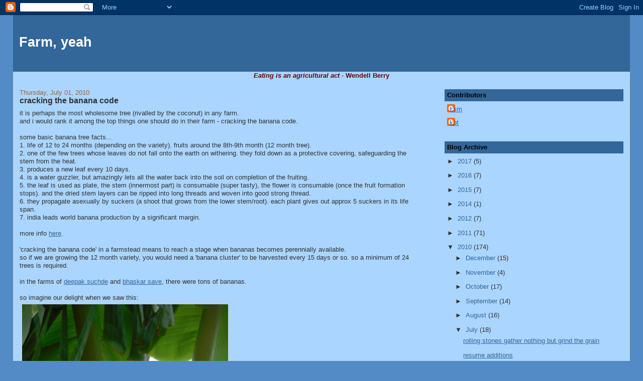

--- FILE ---
content_type: text/html; charset=UTF-8
request_url: https://csm-fanaa.blogspot.com/2010/07/cracking-banana-code.html?showComment=1278085919511
body_size: 11437
content:
<!DOCTYPE html>
<html dir='ltr' xmlns='http://www.w3.org/1999/xhtml' xmlns:b='http://www.google.com/2005/gml/b' xmlns:data='http://www.google.com/2005/gml/data' xmlns:expr='http://www.google.com/2005/gml/expr'>
<head>
<link href='https://www.blogger.com/static/v1/widgets/2944754296-widget_css_bundle.css' rel='stylesheet' type='text/css'/>
<meta content='JVseYYkb+5lYWUAxmVUZOvMNpAfbnxRc4nYMoSAVCew=' name='verify-v1'/>
<meta content='text/html; charset=UTF-8' http-equiv='Content-Type'/>
<meta content='blogger' name='generator'/>
<link href='https://csm-fanaa.blogspot.com/favicon.ico' rel='icon' type='image/x-icon'/>
<link href='http://csm-fanaa.blogspot.com/2010/07/cracking-banana-code.html' rel='canonical'/>
<link rel="alternate" type="application/atom+xml" title="Farm, yeah - Atom" href="https://csm-fanaa.blogspot.com/feeds/posts/default" />
<link rel="alternate" type="application/rss+xml" title="Farm, yeah - RSS" href="https://csm-fanaa.blogspot.com/feeds/posts/default?alt=rss" />
<link rel="service.post" type="application/atom+xml" title="Farm, yeah - Atom" href="https://www.blogger.com/feeds/25101267/posts/default" />

<link rel="alternate" type="application/atom+xml" title="Farm, yeah - Atom" href="https://csm-fanaa.blogspot.com/feeds/4907835450920906657/comments/default" />
<!--Can't find substitution for tag [blog.ieCssRetrofitLinks]-->
<link href='https://blogger.googleusercontent.com/img/b/R29vZ2xl/AVvXsEg4H3CFPcmtCzMH5x9gwyJnrSTwDAHwHt-8yLK8y2U46UWcI3Ht4TKXwELWwnXhAoNemdao3pjGNbag1jgGusdY2hGVOvS6P77xieo3lxkoE02DQ5XXsmoSaPXVWS61POwIP54e6w/s400/banana+flower.JPG' rel='image_src'/>
<meta content='http://csm-fanaa.blogspot.com/2010/07/cracking-banana-code.html' property='og:url'/>
<meta content='cracking the banana code' property='og:title'/>
<meta content='it is perhaps the most wholesome tree (rivalled by the coconut) in any farm. and i would rank it among the top things one should do in their...' property='og:description'/>
<meta content='https://blogger.googleusercontent.com/img/b/R29vZ2xl/AVvXsEg4H3CFPcmtCzMH5x9gwyJnrSTwDAHwHt-8yLK8y2U46UWcI3Ht4TKXwELWwnXhAoNemdao3pjGNbag1jgGusdY2hGVOvS6P77xieo3lxkoE02DQ5XXsmoSaPXVWS61POwIP54e6w/w1200-h630-p-k-no-nu/banana+flower.JPG' property='og:image'/>
<title>Farm, yeah: cracking the banana code</title>
<style id='page-skin-1' type='text/css'><!--
/*
-----------------------------------------------
Blogger Template Style
Name:     Stretch Denim
Designer: Darren Delaye
URL:      www.DarrenDelaye.com
Date:     11 Jul 2006
-----------------------------------------------
*/
/* Variable definitions
====================
<Variable name="bgColor" description="Page Background Color"
type="color" default="#efefef">
<Variable name="textColor" description="Text Color"
type="color" default="#333333">
<Variable name="linkColor" description="Link Color"
type="color" default="#336699">
<Variable name="headerBgColor" description="Page Header Background Color"
type="color" default="#336699">
<Variable name="headerTextColor" description="Page Header Text Color"
type="color" default="#ffffff">
<Variable name="headerCornersColor" description="Page Header Corners Color"
type="color" default="#528bc5">
<Variable name="mainBgColor" description="Main Background Color"
type="color" default="#ffffff">
<Variable name="borderColor" description="Border Color"
type="color" default="#cccccc">
<Variable name="dateHeaderColor" description="Date Header Color"
type="color" default="#999999">
<Variable name="sidebarTitleBgColor" description="Sidebar Title Background Color"
type="color" default="#ffd595">
<Variable name="sidebarTitleTextColor" description="Sidebar Title Text Color"
type="color" default="#333333">
<Variable name="bodyFont" description="Text Font"
type="font" default="normal normal 100% Verdana, Arial, Sans-serif;">
<Variable name="headerFont" description="Page Header Font"
type="font" default="normal normal 210% Verdana, Arial, Sans-serif;">
<Variable name="startSide" description="Start side in blog language"
type="automatic" default="left">
<Variable name="endSide" description="End side in blog language"
type="automatic" default="right">
*/
body {
background: #528bc5;
margin: 0;
padding: 0px;
font: x-small Verdana, Arial;
text-align: center;
color: #333333;
font-size/* */:/**/small;
font-size: /**/small;
}
a:link {
color: #336699;
}
a:visited {
color: #336699;
}
a img {
border-width: 0;
}
#outer-wrapper {
font: normal normal 98% Trebuchet, Trebuchet MS, Arial, sans-serif;
}
/* Header
----------------------------------------------- */
#header-wrapper {
margin:0;
padding: 0;
background-color: #528bc5;
text-align: left;
}
#header {
margin: 0 2%;
background-color: #336699;
color: #ffffff;
padding: 0;
font: normal normal 210% Trebuchet, Trebuchet MS, Arial, sans-serif;
position: relative;
}
h1.title {
padding-top: 38px;
margin: 0 1% .1em;
line-height: 1.2em;
font-size: 100%;
}
h1.title a, h1.title a:visited {
color: #ffffff;
text-decoration: none;
}
#header .description {
display: block;
margin: 0 1%;
padding: 0 0 40px;
line-height: 1.4em;
font-size: 50%;
}
/* Content
----------------------------------------------- */
.clear {
clear: both;
}
#content-wrapper {
margin: 0 2%;
padding: 0 0 15px;
text-align: left;
background-color: #aad5ff;
border: 1px solid #cccccc;
border-top: 0;
}
#main-wrapper {
margin-left: 1%;
width: 64%;
float: left;
background-color: #aad5ff;
display: inline;       /* fix for doubling margin in IE */
word-wrap: break-word; /* fix for long text breaking sidebar float in IE */
overflow: hidden;      /* fix for long non-text content breaking IE sidebar float */
}
#sidebar-wrapper {
margin-right: 1%;
width: 29%;
float: right;
background-color: #aad5ff;
display: inline;       /* fix for doubling margin in IE */
word-wrap: break-word; /* fix for long text breaking sidebar float in IE */
overflow: hidden;      /* fix for long non-text content breaking IE sidebar float */
}
/* Headings
----------------------------------------------- */
h2, h3 {
margin: 0;
}
/* Posts
----------------------------------------------- */
.date-header {
margin: 1.5em 0 0;
font-weight: normal;
color: #996633;
font-size: 100%;
}
.post {
margin: 0 0 1.5em;
padding-bottom: 1.5em;
}
.post-title {
margin: 0;
padding: 0;
font-size: 125%;
font-weight: bold;
line-height: 1.1em;
}
.post-title a, .post-title a:visited, .post-title strong {
text-decoration: none;
color: #333333;
font-weight: bold;
}
.post div {
margin: 0 0 .75em;
line-height: 1.3em;
}
.post-footer {
margin: -.25em 0 0;
color: #333333;
font-size: 87%;
}
.post-footer .span {
margin-right: .3em;
}
.post img {
padding: 4px;
border: 1px solid #cccccc;
}
.post blockquote {
margin: 1em 20px;
}
.post blockquote p {
margin: .75em 0;
}
/* Comments
----------------------------------------------- */
#comments h4 {
margin: 1em 0;
color: #996633;
}
#comments h4 strong {
font-size: 110%;
}
#comments-block {
margin: 1em 0 1.5em;
line-height: 1.3em;
}
#comments-block dt {
margin: .5em 0;
}
#comments-block dd {
margin: .25em 0 0;
}
#comments-block dd.comment-footer {
margin: -.25em 0 2em;
line-height: 1.4em;
font-size: 78%;
}
#comments-block dd p {
margin: 0 0 .75em;
}
.deleted-comment {
font-style:italic;
color:gray;
}
.feed-links {
clear: both;
line-height: 2.5em;
}
#blog-pager-newer-link {
float: left;
}
#blog-pager-older-link {
float: right;
}
#blog-pager {
text-align: center;
}
/* Sidebar Content
----------------------------------------------- */
.sidebar h2 {
margin: 1.6em 0 .5em;
padding: 4px 5px;
background-color: #336699;
font-size: 100%;
color: #000000;
}
.sidebar ul {
margin: 0;
padding: 0;
list-style: none;
}
.sidebar li {
margin: 0;
padding-top: 0;
padding-right: 0;
padding-bottom: .5em;
padding-left: 15px;
text-indent: -15px;
line-height: 1.5em;
}
.sidebar {
color: #333333;
line-height:1.3em;
}
.sidebar .widget {
margin-bottom: 1em;
}
.sidebar .widget-content {
margin: 0 5px;
}
/* Profile
----------------------------------------------- */
.profile-img {
float: left;
margin-top: 0;
margin-right: 5px;
margin-bottom: 5px;
margin-left: 0;
padding: 4px;
border: 1px solid #cccccc;
}
.profile-data {
margin:0;
text-transform:uppercase;
letter-spacing:.1em;
font-weight: bold;
line-height: 1.6em;
font-size: 78%;
}
.profile-datablock {
margin:.5em 0 .5em;
}
.profile-textblock {
margin: 0.5em 0;
line-height: 1.6em;
}
/* Footer
----------------------------------------------- */
#footer {
clear: both;
text-align: center;
color: #333333;
}
#footer .widget {
margin:.5em;
padding-top: 20px;
font-size: 85%;
line-height: 1.5em;
text-align: left;
}
/** Page structure tweaks for layout editor wireframe */
body#layout #header {
width: 750px;
}

--></style>
<link href='https://www.blogger.com/dyn-css/authorization.css?targetBlogID=25101267&amp;zx=cedd3078-afa3-4b05-982a-f3f2dd85f2bc' media='none' onload='if(media!=&#39;all&#39;)media=&#39;all&#39;' rel='stylesheet'/><noscript><link href='https://www.blogger.com/dyn-css/authorization.css?targetBlogID=25101267&amp;zx=cedd3078-afa3-4b05-982a-f3f2dd85f2bc' rel='stylesheet'/></noscript>
<meta name='google-adsense-platform-account' content='ca-host-pub-1556223355139109'/>
<meta name='google-adsense-platform-domain' content='blogspot.com'/>

</head>
<body>
<div class='navbar section' id='navbar'><div class='widget Navbar' data-version='1' id='Navbar1'><script type="text/javascript">
    function setAttributeOnload(object, attribute, val) {
      if(window.addEventListener) {
        window.addEventListener('load',
          function(){ object[attribute] = val; }, false);
      } else {
        window.attachEvent('onload', function(){ object[attribute] = val; });
      }
    }
  </script>
<div id="navbar-iframe-container"></div>
<script type="text/javascript" src="https://apis.google.com/js/platform.js"></script>
<script type="text/javascript">
      gapi.load("gapi.iframes:gapi.iframes.style.bubble", function() {
        if (gapi.iframes && gapi.iframes.getContext) {
          gapi.iframes.getContext().openChild({
              url: 'https://www.blogger.com/navbar/25101267?po\x3d4907835450920906657\x26origin\x3dhttps://csm-fanaa.blogspot.com',
              where: document.getElementById("navbar-iframe-container"),
              id: "navbar-iframe"
          });
        }
      });
    </script><script type="text/javascript">
(function() {
var script = document.createElement('script');
script.type = 'text/javascript';
script.src = '//pagead2.googlesyndication.com/pagead/js/google_top_exp.js';
var head = document.getElementsByTagName('head')[0];
if (head) {
head.appendChild(script);
}})();
</script>
</div></div>
<div id='outer-wrapper'><div id='wrap2'>
<!-- skip links for text browsers -->
<span id='skiplinks' style='display:none;'>
<a href='#main'>skip to main </a> |
      <a href='#sidebar'>skip to sidebar</a>
</span>
<div id='header-wrapper'>
<div class='header section' id='header'><div class='widget Header' data-version='1' id='Header1'>
<div id='header-inner'>
<div class='titlewrapper'>
<h1 class='title'>
<a href='https://csm-fanaa.blogspot.com/'>
Farm, yeah
</a>
</h1>
</div>
<div class='descriptionwrapper'>
<p class='description'><span>
</span></p>
</div>
</div>
</div></div>
</div>
<div id='content-wrapper'>
<div id='crosscol-wrapper' style='text-align:center'>
<div class='crosscol section' id='crosscol'><div class='widget Text' data-version='1' id='Text1'>
<div class='widget-content'>
<span style="font-style: italic; font-weight: bold; color: rgb(102, 0, 0);">Eating is an agricultural act</span><span style="color: rgb(102, 0, 0);"> - </span><span style="font-weight: bold; color: rgb(102, 0, 0);">Wendell Berry</span>
</div>
<div class='clear'></div>
</div></div>
</div>
<div id='main-wrapper'>
<div class='main section' id='main'><div class='widget Blog' data-version='1' id='Blog1'>
<div class='blog-posts hfeed'>

          <div class="date-outer">
        
<h2 class='date-header'><span>Thursday, July 01, 2010</span></h2>

          <div class="date-posts">
        
<div class='post-outer'>
<div class='post hentry'>
<a name='4907835450920906657'></a>
<h3 class='post-title entry-title'>
<a href='https://csm-fanaa.blogspot.com/2010/07/cracking-banana-code.html'>cracking the banana code</a>
</h3>
<div class='post-header-line-1'></div>
<div class='post-body entry-content'>
it is perhaps the most wholesome tree (rivalled by the coconut) in any farm.<br />and i would rank it among the top things one should do in their farm - cracking the banana code.<br /><br />some basic banana tree facts...<br />1. life of 12 to 24 months (depending on the variety). fruits around the 8th-9th month (12 month tree).<br />2. one of the few trees whose leaves do not fall onto the earth on withering. they fold down as a protective covering, safeguarding the stem from the heat.<br />3. produces a new leaf every 10 days.<br />4. is a water guzzler, but amazingly lets all the water back into the soil on completion of the fruiting.<br />5. the leaf is used as plate, the stem (innermost part) is consumable (super tasty), the flower is consumable (once the fruit formation stops). and the dried stem layers can be ripped into long threads and woven into good strong thread.<br />6. they propagate asexually by suckers (a shoot that grows from the lower stem/root). each plant gives out approx 5 suckers in its life span.<br />7. india leads world banana production by a significant margin.<br /><br />more info <a href="http://en.wikipedia.org/wiki/Banana">here</a>.<br /><br />'cracking the banana code' in a farmstead means to reach a stage when bananas becomes perennially available.<br />so if we are growing the 12 month variety, you would need a 'banana cluster' to be harvested every 15 days or so. so a minimum of 24 trees is required.<br /><br />in the farms of <a href="http://csm-fanaa.blogspot.com/2009/12/relationship-between-humans-and-plants.html">deepak suchde</a> and <a href="http://csm-fanaa.blogspot.com/2010/06/legendary-bhaskar-save.html">bhaskar save</a>, there were tons of bananas.<br /><br />so imagine our delight when we saw this:<br /><a href="https://blogger.googleusercontent.com/img/b/R29vZ2xl/AVvXsEg4H3CFPcmtCzMH5x9gwyJnrSTwDAHwHt-8yLK8y2U46UWcI3Ht4TKXwELWwnXhAoNemdao3pjGNbag1jgGusdY2hGVOvS6P77xieo3lxkoE02DQ5XXsmoSaPXVWS61POwIP54e6w/s1600/banana+flower.JPG" onblur="try {parent.deselectBloggerImageGracefully();} catch(e) {}"><img alt="" border="0" id="BLOGGER_PHOTO_ID_5488872024938211042" src="https://blogger.googleusercontent.com/img/b/R29vZ2xl/AVvXsEg4H3CFPcmtCzMH5x9gwyJnrSTwDAHwHt-8yLK8y2U46UWcI3Ht4TKXwELWwnXhAoNemdao3pjGNbag1jgGusdY2hGVOvS6P77xieo3lxkoE02DQ5XXsmoSaPXVWS61POwIP54e6w/s400/banana+flower.JPG" style="cursor: pointer; width: 410px; height: 544px;" /></a><br />we are 3 months from banana-guzzling time...<br /><br />in a very informative manner, the very last leaf prior to the fruiting is a dwarf leaf.<br />once you notice that, you know that the flower is on its way. simple effective communication<br /><a href="https://blogger.googleusercontent.com/img/b/R29vZ2xl/AVvXsEhpYwE8_q-ZWj-ZpM-5x2kOYW4l_qwUIR57R3Rhfbizsbc6sRL5lEZfXw4RPPCqsxy1Ud5O9y9HKa0ph8snmGf3HyLdGB2gJE02fL2dAtyMtZx1e75A9ojR2o49z6jkydgl0FcbTA/s1600/banana+leaf+1.JPG" onblur="try {parent.deselectBloggerImageGracefully();} catch(e) {}">   </a><a href="https://blogger.googleusercontent.com/img/b/R29vZ2xl/AVvXsEirAlYX_u7mI2MPYzuXvUheyiDXRpoN2qzoaAp1vAis5cZvym7w3U8fWtllqcSHvoO6CbfxyE-qfhrLrl6ZSk6KT9SbUJZWYN09jf4Hhh3OD3DTajYG6FO6Fmf92caDlHgaKwUOBA/s1600/banana+leaf+3.JPG" onblur="try {parent.deselectBloggerImageGracefully();} catch(e) {}"><img alt="" border="0" id="BLOGGER_PHOTO_ID_5488875286741952546" src="https://blogger.googleusercontent.com/img/b/R29vZ2xl/AVvXsEirAlYX_u7mI2MPYzuXvUheyiDXRpoN2qzoaAp1vAis5cZvym7w3U8fWtllqcSHvoO6CbfxyE-qfhrLrl6ZSk6KT9SbUJZWYN09jf4Hhh3OD3DTajYG6FO6Fmf92caDlHgaKwUOBA/s400/banana+leaf+3.JPG" style="cursor: pointer; width: 294px; height: 390px;" />  </a><a href="https://blogger.googleusercontent.com/img/b/R29vZ2xl/AVvXsEhip2TYi4-yPMSZbr_WASZtJ68Z65vvMp-UFhx84qkyS1UDbvo7NFMHUbnbSBrNlfFKffegxUUAfYvrwWgCX2pQVqgSHoITWh-a4C8EDhijWSGkBheHZU33ORvLm11Iemurp0ar5w/s1600/banana+leaf+2.JPG" onblur="try {parent.deselectBloggerImageGracefully();} catch(e) {}"><img alt="" border="0" id="BLOGGER_PHOTO_ID_5488872039151738226" src="https://blogger.googleusercontent.com/img/b/R29vZ2xl/AVvXsEhip2TYi4-yPMSZbr_WASZtJ68Z65vvMp-UFhx84qkyS1UDbvo7NFMHUbnbSBrNlfFKffegxUUAfYvrwWgCX2pQVqgSHoITWh-a4C8EDhijWSGkBheHZU33ORvLm11Iemurp0ar5w/s400/banana+leaf+2.JPG" style="cursor: pointer; width: 292px; height: 390px;" /></a><br /><br />yes. we are on the way to cracking the code.
<div style='clear: both;'></div>
</div>
<div class='post-footer'>
<div class='post-footer-line post-footer-line-1'><span class='post-author vcard'>
Posted by
<span class='fn'>csm</span>
</span>
<span class='post-timestamp'>
at
<a class='timestamp-link' href='https://csm-fanaa.blogspot.com/2010/07/cracking-banana-code.html' rel='bookmark' title='permanent link'><abbr class='published' title='2010-07-01T14:58:00+05:30'>2:58 pm</abbr></a>
</span>
<span class='post-comment-link'>
</span>
<span class='post-icons'>
<span class='item-action'>
<a href='https://www.blogger.com/email-post/25101267/4907835450920906657' title='Email Post'>
<img alt="" class="icon-action" height="13" src="//www.blogger.com/img/icon18_email.gif" width="18">
</a>
</span>
<span class='item-control blog-admin pid-1820434748'>
<a href='https://www.blogger.com/post-edit.g?blogID=25101267&postID=4907835450920906657&from=pencil' title='Edit Post'>
<img alt='' class='icon-action' height='18' src='https://resources.blogblog.com/img/icon18_edit_allbkg.gif' width='18'/>
</a>
</span>
</span>
<span class='post-backlinks post-comment-link'>
</span>
</div>
<div class='post-footer-line post-footer-line-2'><span class='post-labels'>
Labels:
<a href='https://csm-fanaa.blogspot.com/search/label/ballelakka' rel='tag'>ballelakka</a>,
<a href='https://csm-fanaa.blogspot.com/search/label/home%20gardening' rel='tag'>home gardening</a>
</span>
</div>
<div class='post-footer-line post-footer-line-3'><span class='post-location'>
</span>
</div>
</div>
</div>
<div class='comments' id='comments'>
<a name='comments'></a>
<h4>2 comments:</h4>
<div id='Blog1_comments-block-wrapper'>
<dl class='avatar-comment-indent' id='comments-block'>
<dt class='comment-author ' id='c4530533655184905871'>
<a name='c4530533655184905871'></a>
<div class="avatar-image-container avatar-stock"><span dir="ltr"><a href="https://www.blogger.com/profile/12603467948121405975" target="" rel="nofollow" onclick="" class="avatar-hovercard" id="av-4530533655184905871-12603467948121405975"><img src="//www.blogger.com/img/blogger_logo_round_35.png" width="35" height="35" alt="" title="Nandakumar V">

</a></span></div>
<a href='https://www.blogger.com/profile/12603467948121405975' rel='nofollow'>Nandakumar V</a>
said...
</dt>
<dd class='comment-body' id='Blog1_cmt-4530533655184905871'>
<p>
Hi,<br />Am a regular visitor to PointReturn and to Farm,yeah but have desisted from making comments,so far. Can&#39;t resist the temptation any more! Yes, banana is a wholesome tree and rivalled only by coconut. But banana will get a perfect 10.00 compared to Coconut&#39;s 9.9, the edibility of the core stem ( vazhai-th-thandu), giving banana the additional 0.1! That apart, great trees, both of them.While coconut trees&#39; leaves give you anything from brooms to material for roof to the stretcher for the &#39;ultimate journey&#39;, the leaves of the banana is a plate, a cup ( donnai) and a lot more.  Am I starting a debate here??
</p>
</dd>
<dd class='comment-footer'>
<span class='comment-timestamp'>
<a href='https://csm-fanaa.blogspot.com/2010/07/cracking-banana-code.html?showComment=1278061262256#c4530533655184905871' title='comment permalink'>
2:31 pm, July 02, 2010
</a>
<span class='item-control blog-admin pid-1542014450'>
<a class='comment-delete' href='https://www.blogger.com/comment/delete/25101267/4530533655184905871' title='Delete Comment'>
<img src='https://resources.blogblog.com/img/icon_delete13.gif'/>
</a>
</span>
</span>
</dd>
<dt class='comment-author blog-author' id='c2963910820781277519'>
<a name='c2963910820781277519'></a>
<div class="avatar-image-container avatar-stock"><span dir="ltr"><a href="https://www.blogger.com/profile/11557461643577046017" target="" rel="nofollow" onclick="" class="avatar-hovercard" id="av-2963910820781277519-11557461643577046017"><img src="//www.blogger.com/img/blogger_logo_round_35.png" width="35" height="35" alt="" title="csm">

</a></span></div>
<a href='https://www.blogger.com/profile/11557461643577046017' rel='nofollow'>csm</a>
said...
</dt>
<dd class='comment-body' id='Blog1_cmt-2963910820781277519'>
<p>
hi nanda - welcome to this section.<br />i am fully with you. <br />only one point which i made briefly.<br />after we pluck the fruit, if we leave the plant for a few days, the water it took will be shed back into the soil. in this case the vazhai thandu will not be edible.
</p>
</dd>
<dd class='comment-footer'>
<span class='comment-timestamp'>
<a href='https://csm-fanaa.blogspot.com/2010/07/cracking-banana-code.html?showComment=1278085919511#c2963910820781277519' title='comment permalink'>
9:21 pm, July 02, 2010
</a>
<span class='item-control blog-admin pid-1820434748'>
<a class='comment-delete' href='https://www.blogger.com/comment/delete/25101267/2963910820781277519' title='Delete Comment'>
<img src='https://resources.blogblog.com/img/icon_delete13.gif'/>
</a>
</span>
</span>
</dd>
</dl>
</div>
<p class='comment-footer'>
<a href='https://www.blogger.com/comment/fullpage/post/25101267/4907835450920906657' onclick=''>Post a Comment</a>
</p>
</div>
</div>

        </div></div>
      
</div>
<div class='blog-pager' id='blog-pager'>
<span id='blog-pager-newer-link'>
<a class='blog-pager-newer-link' href='https://csm-fanaa.blogspot.com/2010/07/as-if-on-cue-save-gets-world-award.html' id='Blog1_blog-pager-newer-link' title='Newer Post'>Newer Post</a>
</span>
<span id='blog-pager-older-link'>
<a class='blog-pager-older-link' href='https://csm-fanaa.blogspot.com/2010/06/name-transition.html' id='Blog1_blog-pager-older-link' title='Older Post'>Older Post</a>
</span>
<a class='home-link' href='https://csm-fanaa.blogspot.com/'>Home</a>
</div>
<div class='clear'></div>
<div class='post-feeds'>
<div class='feed-links'>
Subscribe to:
<a class='feed-link' href='https://csm-fanaa.blogspot.com/feeds/4907835450920906657/comments/default' target='_blank' type='application/atom+xml'>Post Comments (Atom)</a>
</div>
</div>
</div></div>
</div>
<div id='sidebar-wrapper'>
<div class='sidebar section' id='sidebar'><div class='widget Profile' data-version='1' id='Profile1'>
<h2>Contributors</h2>
<div class='widget-content'>
<ul>
<li><a class='profile-name-link g-profile' href='https://www.blogger.com/profile/11557461643577046017' style='background-image: url(//www.blogger.com/img/logo-16.png);'>csm</a></li>
<li><a class='profile-name-link g-profile' href='https://www.blogger.com/profile/11337552182115848706' style='background-image: url(//www.blogger.com/img/logo-16.png);'>kpt</a></li>
</ul>
<div class='clear'></div>
</div>
</div><div class='widget BlogArchive' data-version='1' id='BlogArchive1'>
<h2>Blog Archive</h2>
<div class='widget-content'>
<div id='ArchiveList'>
<div id='BlogArchive1_ArchiveList'>
<ul class='hierarchy'>
<li class='archivedate collapsed'>
<a class='toggle' href='javascript:void(0)'>
<span class='zippy'>

        &#9658;&#160;
      
</span>
</a>
<a class='post-count-link' href='https://csm-fanaa.blogspot.com/2017/'>
2017
</a>
<span class='post-count' dir='ltr'>(5)</span>
<ul class='hierarchy'>
<li class='archivedate collapsed'>
<a class='toggle' href='javascript:void(0)'>
<span class='zippy'>

        &#9658;&#160;
      
</span>
</a>
<a class='post-count-link' href='https://csm-fanaa.blogspot.com/2017/11/'>
November
</a>
<span class='post-count' dir='ltr'>(1)</span>
</li>
</ul>
<ul class='hierarchy'>
<li class='archivedate collapsed'>
<a class='toggle' href='javascript:void(0)'>
<span class='zippy'>

        &#9658;&#160;
      
</span>
</a>
<a class='post-count-link' href='https://csm-fanaa.blogspot.com/2017/06/'>
June
</a>
<span class='post-count' dir='ltr'>(1)</span>
</li>
</ul>
<ul class='hierarchy'>
<li class='archivedate collapsed'>
<a class='toggle' href='javascript:void(0)'>
<span class='zippy'>

        &#9658;&#160;
      
</span>
</a>
<a class='post-count-link' href='https://csm-fanaa.blogspot.com/2017/05/'>
May
</a>
<span class='post-count' dir='ltr'>(1)</span>
</li>
</ul>
<ul class='hierarchy'>
<li class='archivedate collapsed'>
<a class='toggle' href='javascript:void(0)'>
<span class='zippy'>

        &#9658;&#160;
      
</span>
</a>
<a class='post-count-link' href='https://csm-fanaa.blogspot.com/2017/03/'>
March
</a>
<span class='post-count' dir='ltr'>(1)</span>
</li>
</ul>
<ul class='hierarchy'>
<li class='archivedate collapsed'>
<a class='toggle' href='javascript:void(0)'>
<span class='zippy'>

        &#9658;&#160;
      
</span>
</a>
<a class='post-count-link' href='https://csm-fanaa.blogspot.com/2017/01/'>
January
</a>
<span class='post-count' dir='ltr'>(1)</span>
</li>
</ul>
</li>
</ul>
<ul class='hierarchy'>
<li class='archivedate collapsed'>
<a class='toggle' href='javascript:void(0)'>
<span class='zippy'>

        &#9658;&#160;
      
</span>
</a>
<a class='post-count-link' href='https://csm-fanaa.blogspot.com/2016/'>
2016
</a>
<span class='post-count' dir='ltr'>(7)</span>
<ul class='hierarchy'>
<li class='archivedate collapsed'>
<a class='toggle' href='javascript:void(0)'>
<span class='zippy'>

        &#9658;&#160;
      
</span>
</a>
<a class='post-count-link' href='https://csm-fanaa.blogspot.com/2016/05/'>
May
</a>
<span class='post-count' dir='ltr'>(2)</span>
</li>
</ul>
<ul class='hierarchy'>
<li class='archivedate collapsed'>
<a class='toggle' href='javascript:void(0)'>
<span class='zippy'>

        &#9658;&#160;
      
</span>
</a>
<a class='post-count-link' href='https://csm-fanaa.blogspot.com/2016/04/'>
April
</a>
<span class='post-count' dir='ltr'>(2)</span>
</li>
</ul>
<ul class='hierarchy'>
<li class='archivedate collapsed'>
<a class='toggle' href='javascript:void(0)'>
<span class='zippy'>

        &#9658;&#160;
      
</span>
</a>
<a class='post-count-link' href='https://csm-fanaa.blogspot.com/2016/03/'>
March
</a>
<span class='post-count' dir='ltr'>(2)</span>
</li>
</ul>
<ul class='hierarchy'>
<li class='archivedate collapsed'>
<a class='toggle' href='javascript:void(0)'>
<span class='zippy'>

        &#9658;&#160;
      
</span>
</a>
<a class='post-count-link' href='https://csm-fanaa.blogspot.com/2016/01/'>
January
</a>
<span class='post-count' dir='ltr'>(1)</span>
</li>
</ul>
</li>
</ul>
<ul class='hierarchy'>
<li class='archivedate collapsed'>
<a class='toggle' href='javascript:void(0)'>
<span class='zippy'>

        &#9658;&#160;
      
</span>
</a>
<a class='post-count-link' href='https://csm-fanaa.blogspot.com/2015/'>
2015
</a>
<span class='post-count' dir='ltr'>(7)</span>
<ul class='hierarchy'>
<li class='archivedate collapsed'>
<a class='toggle' href='javascript:void(0)'>
<span class='zippy'>

        &#9658;&#160;
      
</span>
</a>
<a class='post-count-link' href='https://csm-fanaa.blogspot.com/2015/12/'>
December
</a>
<span class='post-count' dir='ltr'>(2)</span>
</li>
</ul>
<ul class='hierarchy'>
<li class='archivedate collapsed'>
<a class='toggle' href='javascript:void(0)'>
<span class='zippy'>

        &#9658;&#160;
      
</span>
</a>
<a class='post-count-link' href='https://csm-fanaa.blogspot.com/2015/11/'>
November
</a>
<span class='post-count' dir='ltr'>(1)</span>
</li>
</ul>
<ul class='hierarchy'>
<li class='archivedate collapsed'>
<a class='toggle' href='javascript:void(0)'>
<span class='zippy'>

        &#9658;&#160;
      
</span>
</a>
<a class='post-count-link' href='https://csm-fanaa.blogspot.com/2015/05/'>
May
</a>
<span class='post-count' dir='ltr'>(1)</span>
</li>
</ul>
<ul class='hierarchy'>
<li class='archivedate collapsed'>
<a class='toggle' href='javascript:void(0)'>
<span class='zippy'>

        &#9658;&#160;
      
</span>
</a>
<a class='post-count-link' href='https://csm-fanaa.blogspot.com/2015/04/'>
April
</a>
<span class='post-count' dir='ltr'>(1)</span>
</li>
</ul>
<ul class='hierarchy'>
<li class='archivedate collapsed'>
<a class='toggle' href='javascript:void(0)'>
<span class='zippy'>

        &#9658;&#160;
      
</span>
</a>
<a class='post-count-link' href='https://csm-fanaa.blogspot.com/2015/01/'>
January
</a>
<span class='post-count' dir='ltr'>(2)</span>
</li>
</ul>
</li>
</ul>
<ul class='hierarchy'>
<li class='archivedate collapsed'>
<a class='toggle' href='javascript:void(0)'>
<span class='zippy'>

        &#9658;&#160;
      
</span>
</a>
<a class='post-count-link' href='https://csm-fanaa.blogspot.com/2014/'>
2014
</a>
<span class='post-count' dir='ltr'>(1)</span>
<ul class='hierarchy'>
<li class='archivedate collapsed'>
<a class='toggle' href='javascript:void(0)'>
<span class='zippy'>

        &#9658;&#160;
      
</span>
</a>
<a class='post-count-link' href='https://csm-fanaa.blogspot.com/2014/07/'>
July
</a>
<span class='post-count' dir='ltr'>(1)</span>
</li>
</ul>
</li>
</ul>
<ul class='hierarchy'>
<li class='archivedate collapsed'>
<a class='toggle' href='javascript:void(0)'>
<span class='zippy'>

        &#9658;&#160;
      
</span>
</a>
<a class='post-count-link' href='https://csm-fanaa.blogspot.com/2012/'>
2012
</a>
<span class='post-count' dir='ltr'>(7)</span>
<ul class='hierarchy'>
<li class='archivedate collapsed'>
<a class='toggle' href='javascript:void(0)'>
<span class='zippy'>

        &#9658;&#160;
      
</span>
</a>
<a class='post-count-link' href='https://csm-fanaa.blogspot.com/2012/12/'>
December
</a>
<span class='post-count' dir='ltr'>(1)</span>
</li>
</ul>
<ul class='hierarchy'>
<li class='archivedate collapsed'>
<a class='toggle' href='javascript:void(0)'>
<span class='zippy'>

        &#9658;&#160;
      
</span>
</a>
<a class='post-count-link' href='https://csm-fanaa.blogspot.com/2012/07/'>
July
</a>
<span class='post-count' dir='ltr'>(1)</span>
</li>
</ul>
<ul class='hierarchy'>
<li class='archivedate collapsed'>
<a class='toggle' href='javascript:void(0)'>
<span class='zippy'>

        &#9658;&#160;
      
</span>
</a>
<a class='post-count-link' href='https://csm-fanaa.blogspot.com/2012/06/'>
June
</a>
<span class='post-count' dir='ltr'>(1)</span>
</li>
</ul>
<ul class='hierarchy'>
<li class='archivedate collapsed'>
<a class='toggle' href='javascript:void(0)'>
<span class='zippy'>

        &#9658;&#160;
      
</span>
</a>
<a class='post-count-link' href='https://csm-fanaa.blogspot.com/2012/03/'>
March
</a>
<span class='post-count' dir='ltr'>(1)</span>
</li>
</ul>
<ul class='hierarchy'>
<li class='archivedate collapsed'>
<a class='toggle' href='javascript:void(0)'>
<span class='zippy'>

        &#9658;&#160;
      
</span>
</a>
<a class='post-count-link' href='https://csm-fanaa.blogspot.com/2012/02/'>
February
</a>
<span class='post-count' dir='ltr'>(1)</span>
</li>
</ul>
<ul class='hierarchy'>
<li class='archivedate collapsed'>
<a class='toggle' href='javascript:void(0)'>
<span class='zippy'>

        &#9658;&#160;
      
</span>
</a>
<a class='post-count-link' href='https://csm-fanaa.blogspot.com/2012/01/'>
January
</a>
<span class='post-count' dir='ltr'>(2)</span>
</li>
</ul>
</li>
</ul>
<ul class='hierarchy'>
<li class='archivedate collapsed'>
<a class='toggle' href='javascript:void(0)'>
<span class='zippy'>

        &#9658;&#160;
      
</span>
</a>
<a class='post-count-link' href='https://csm-fanaa.blogspot.com/2011/'>
2011
</a>
<span class='post-count' dir='ltr'>(71)</span>
<ul class='hierarchy'>
<li class='archivedate collapsed'>
<a class='toggle' href='javascript:void(0)'>
<span class='zippy'>

        &#9658;&#160;
      
</span>
</a>
<a class='post-count-link' href='https://csm-fanaa.blogspot.com/2011/12/'>
December
</a>
<span class='post-count' dir='ltr'>(3)</span>
</li>
</ul>
<ul class='hierarchy'>
<li class='archivedate collapsed'>
<a class='toggle' href='javascript:void(0)'>
<span class='zippy'>

        &#9658;&#160;
      
</span>
</a>
<a class='post-count-link' href='https://csm-fanaa.blogspot.com/2011/11/'>
November
</a>
<span class='post-count' dir='ltr'>(2)</span>
</li>
</ul>
<ul class='hierarchy'>
<li class='archivedate collapsed'>
<a class='toggle' href='javascript:void(0)'>
<span class='zippy'>

        &#9658;&#160;
      
</span>
</a>
<a class='post-count-link' href='https://csm-fanaa.blogspot.com/2011/09/'>
September
</a>
<span class='post-count' dir='ltr'>(2)</span>
</li>
</ul>
<ul class='hierarchy'>
<li class='archivedate collapsed'>
<a class='toggle' href='javascript:void(0)'>
<span class='zippy'>

        &#9658;&#160;
      
</span>
</a>
<a class='post-count-link' href='https://csm-fanaa.blogspot.com/2011/08/'>
August
</a>
<span class='post-count' dir='ltr'>(2)</span>
</li>
</ul>
<ul class='hierarchy'>
<li class='archivedate collapsed'>
<a class='toggle' href='javascript:void(0)'>
<span class='zippy'>

        &#9658;&#160;
      
</span>
</a>
<a class='post-count-link' href='https://csm-fanaa.blogspot.com/2011/07/'>
July
</a>
<span class='post-count' dir='ltr'>(2)</span>
</li>
</ul>
<ul class='hierarchy'>
<li class='archivedate collapsed'>
<a class='toggle' href='javascript:void(0)'>
<span class='zippy'>

        &#9658;&#160;
      
</span>
</a>
<a class='post-count-link' href='https://csm-fanaa.blogspot.com/2011/06/'>
June
</a>
<span class='post-count' dir='ltr'>(4)</span>
</li>
</ul>
<ul class='hierarchy'>
<li class='archivedate collapsed'>
<a class='toggle' href='javascript:void(0)'>
<span class='zippy'>

        &#9658;&#160;
      
</span>
</a>
<a class='post-count-link' href='https://csm-fanaa.blogspot.com/2011/05/'>
May
</a>
<span class='post-count' dir='ltr'>(12)</span>
</li>
</ul>
<ul class='hierarchy'>
<li class='archivedate collapsed'>
<a class='toggle' href='javascript:void(0)'>
<span class='zippy'>

        &#9658;&#160;
      
</span>
</a>
<a class='post-count-link' href='https://csm-fanaa.blogspot.com/2011/04/'>
April
</a>
<span class='post-count' dir='ltr'>(10)</span>
</li>
</ul>
<ul class='hierarchy'>
<li class='archivedate collapsed'>
<a class='toggle' href='javascript:void(0)'>
<span class='zippy'>

        &#9658;&#160;
      
</span>
</a>
<a class='post-count-link' href='https://csm-fanaa.blogspot.com/2011/03/'>
March
</a>
<span class='post-count' dir='ltr'>(12)</span>
</li>
</ul>
<ul class='hierarchy'>
<li class='archivedate collapsed'>
<a class='toggle' href='javascript:void(0)'>
<span class='zippy'>

        &#9658;&#160;
      
</span>
</a>
<a class='post-count-link' href='https://csm-fanaa.blogspot.com/2011/02/'>
February
</a>
<span class='post-count' dir='ltr'>(5)</span>
</li>
</ul>
<ul class='hierarchy'>
<li class='archivedate collapsed'>
<a class='toggle' href='javascript:void(0)'>
<span class='zippy'>

        &#9658;&#160;
      
</span>
</a>
<a class='post-count-link' href='https://csm-fanaa.blogspot.com/2011/01/'>
January
</a>
<span class='post-count' dir='ltr'>(17)</span>
</li>
</ul>
</li>
</ul>
<ul class='hierarchy'>
<li class='archivedate expanded'>
<a class='toggle' href='javascript:void(0)'>
<span class='zippy toggle-open'>

        &#9660;&#160;
      
</span>
</a>
<a class='post-count-link' href='https://csm-fanaa.blogspot.com/2010/'>
2010
</a>
<span class='post-count' dir='ltr'>(174)</span>
<ul class='hierarchy'>
<li class='archivedate collapsed'>
<a class='toggle' href='javascript:void(0)'>
<span class='zippy'>

        &#9658;&#160;
      
</span>
</a>
<a class='post-count-link' href='https://csm-fanaa.blogspot.com/2010/12/'>
December
</a>
<span class='post-count' dir='ltr'>(15)</span>
</li>
</ul>
<ul class='hierarchy'>
<li class='archivedate collapsed'>
<a class='toggle' href='javascript:void(0)'>
<span class='zippy'>

        &#9658;&#160;
      
</span>
</a>
<a class='post-count-link' href='https://csm-fanaa.blogspot.com/2010/11/'>
November
</a>
<span class='post-count' dir='ltr'>(4)</span>
</li>
</ul>
<ul class='hierarchy'>
<li class='archivedate collapsed'>
<a class='toggle' href='javascript:void(0)'>
<span class='zippy'>

        &#9658;&#160;
      
</span>
</a>
<a class='post-count-link' href='https://csm-fanaa.blogspot.com/2010/10/'>
October
</a>
<span class='post-count' dir='ltr'>(17)</span>
</li>
</ul>
<ul class='hierarchy'>
<li class='archivedate collapsed'>
<a class='toggle' href='javascript:void(0)'>
<span class='zippy'>

        &#9658;&#160;
      
</span>
</a>
<a class='post-count-link' href='https://csm-fanaa.blogspot.com/2010/09/'>
September
</a>
<span class='post-count' dir='ltr'>(14)</span>
</li>
</ul>
<ul class='hierarchy'>
<li class='archivedate collapsed'>
<a class='toggle' href='javascript:void(0)'>
<span class='zippy'>

        &#9658;&#160;
      
</span>
</a>
<a class='post-count-link' href='https://csm-fanaa.blogspot.com/2010/08/'>
August
</a>
<span class='post-count' dir='ltr'>(16)</span>
</li>
</ul>
<ul class='hierarchy'>
<li class='archivedate expanded'>
<a class='toggle' href='javascript:void(0)'>
<span class='zippy toggle-open'>

        &#9660;&#160;
      
</span>
</a>
<a class='post-count-link' href='https://csm-fanaa.blogspot.com/2010/07/'>
July
</a>
<span class='post-count' dir='ltr'>(18)</span>
<ul class='posts'>
<li><a href='https://csm-fanaa.blogspot.com/2010/07/rolling-stones-gather-nothing-but-grind.html'>rolling stones gather nothing but grind the grain</a></li>
<li><a href='https://csm-fanaa.blogspot.com/2010/07/resume-additions.html'>resume additions</a></li>
<li><a href='https://csm-fanaa.blogspot.com/2010/07/pumpkin-peanut-poriyal.html'>pumpkin peanut poriyal</a></li>
<li><a href='https://csm-fanaa.blogspot.com/2010/07/agricultural-revival.html'>agricultural revival</a></li>
<li><a href='https://csm-fanaa.blogspot.com/2010/07/eat-mangoes-till-you-drop.html'>eat mangoes till you drop</a></li>
<li><a href='https://csm-fanaa.blogspot.com/2010/07/question-of-health.html'>a question of health</a></li>
<li><a href='https://csm-fanaa.blogspot.com/2010/07/rainbow-magic.html'>rainbow magic</a></li>
<li><a href='https://csm-fanaa.blogspot.com/2010/07/oding-on-karamani.html'>ODing on karamani</a></li>
<li><a href='https://csm-fanaa.blogspot.com/2010/07/lillies-in-pond.html'>lillies in the pond</a></li>
<li><a href='https://csm-fanaa.blogspot.com/2010/07/more-magical-skies.html'>more magical skies</a></li>
<li><a href='https://csm-fanaa.blogspot.com/2010/07/rat-tata.html'>rat-a-tata</a></li>
<li><a href='https://csm-fanaa.blogspot.com/2010/07/beautiful-butterflies.html'>beautiful butterflies</a></li>
<li><a href='https://csm-fanaa.blogspot.com/2010/07/composting-human-waste-humanure.html'>composting human waste - humanure</a></li>
<li><a href='https://csm-fanaa.blogspot.com/2010/07/paise-sepyar-se.html'>paise se...pyar se...</a></li>
<li><a href='https://csm-fanaa.blogspot.com/2010/07/obsession-with-white.html'>obsession with white...</a></li>
<li><a href='https://csm-fanaa.blogspot.com/2010/07/rodent-attack.html'>rodent attack</a></li>
<li><a href='https://csm-fanaa.blogspot.com/2010/07/as-if-on-cue-save-gets-world-award.html'>as if on cue - save gets world award</a></li>
<li><a href='https://csm-fanaa.blogspot.com/2010/07/cracking-banana-code.html'>cracking the banana code</a></li>
</ul>
</li>
</ul>
<ul class='hierarchy'>
<li class='archivedate collapsed'>
<a class='toggle' href='javascript:void(0)'>
<span class='zippy'>

        &#9658;&#160;
      
</span>
</a>
<a class='post-count-link' href='https://csm-fanaa.blogspot.com/2010/06/'>
June
</a>
<span class='post-count' dir='ltr'>(18)</span>
</li>
</ul>
<ul class='hierarchy'>
<li class='archivedate collapsed'>
<a class='toggle' href='javascript:void(0)'>
<span class='zippy'>

        &#9658;&#160;
      
</span>
</a>
<a class='post-count-link' href='https://csm-fanaa.blogspot.com/2010/05/'>
May
</a>
<span class='post-count' dir='ltr'>(16)</span>
</li>
</ul>
<ul class='hierarchy'>
<li class='archivedate collapsed'>
<a class='toggle' href='javascript:void(0)'>
<span class='zippy'>

        &#9658;&#160;
      
</span>
</a>
<a class='post-count-link' href='https://csm-fanaa.blogspot.com/2010/04/'>
April
</a>
<span class='post-count' dir='ltr'>(13)</span>
</li>
</ul>
<ul class='hierarchy'>
<li class='archivedate collapsed'>
<a class='toggle' href='javascript:void(0)'>
<span class='zippy'>

        &#9658;&#160;
      
</span>
</a>
<a class='post-count-link' href='https://csm-fanaa.blogspot.com/2010/03/'>
March
</a>
<span class='post-count' dir='ltr'>(17)</span>
</li>
</ul>
<ul class='hierarchy'>
<li class='archivedate collapsed'>
<a class='toggle' href='javascript:void(0)'>
<span class='zippy'>

        &#9658;&#160;
      
</span>
</a>
<a class='post-count-link' href='https://csm-fanaa.blogspot.com/2010/02/'>
February
</a>
<span class='post-count' dir='ltr'>(16)</span>
</li>
</ul>
<ul class='hierarchy'>
<li class='archivedate collapsed'>
<a class='toggle' href='javascript:void(0)'>
<span class='zippy'>

        &#9658;&#160;
      
</span>
</a>
<a class='post-count-link' href='https://csm-fanaa.blogspot.com/2010/01/'>
January
</a>
<span class='post-count' dir='ltr'>(10)</span>
</li>
</ul>
</li>
</ul>
<ul class='hierarchy'>
<li class='archivedate collapsed'>
<a class='toggle' href='javascript:void(0)'>
<span class='zippy'>

        &#9658;&#160;
      
</span>
</a>
<a class='post-count-link' href='https://csm-fanaa.blogspot.com/2009/'>
2009
</a>
<span class='post-count' dir='ltr'>(156)</span>
<ul class='hierarchy'>
<li class='archivedate collapsed'>
<a class='toggle' href='javascript:void(0)'>
<span class='zippy'>

        &#9658;&#160;
      
</span>
</a>
<a class='post-count-link' href='https://csm-fanaa.blogspot.com/2009/12/'>
December
</a>
<span class='post-count' dir='ltr'>(16)</span>
</li>
</ul>
<ul class='hierarchy'>
<li class='archivedate collapsed'>
<a class='toggle' href='javascript:void(0)'>
<span class='zippy'>

        &#9658;&#160;
      
</span>
</a>
<a class='post-count-link' href='https://csm-fanaa.blogspot.com/2009/11/'>
November
</a>
<span class='post-count' dir='ltr'>(15)</span>
</li>
</ul>
<ul class='hierarchy'>
<li class='archivedate collapsed'>
<a class='toggle' href='javascript:void(0)'>
<span class='zippy'>

        &#9658;&#160;
      
</span>
</a>
<a class='post-count-link' href='https://csm-fanaa.blogspot.com/2009/10/'>
October
</a>
<span class='post-count' dir='ltr'>(15)</span>
</li>
</ul>
<ul class='hierarchy'>
<li class='archivedate collapsed'>
<a class='toggle' href='javascript:void(0)'>
<span class='zippy'>

        &#9658;&#160;
      
</span>
</a>
<a class='post-count-link' href='https://csm-fanaa.blogspot.com/2009/09/'>
September
</a>
<span class='post-count' dir='ltr'>(11)</span>
</li>
</ul>
<ul class='hierarchy'>
<li class='archivedate collapsed'>
<a class='toggle' href='javascript:void(0)'>
<span class='zippy'>

        &#9658;&#160;
      
</span>
</a>
<a class='post-count-link' href='https://csm-fanaa.blogspot.com/2009/08/'>
August
</a>
<span class='post-count' dir='ltr'>(7)</span>
</li>
</ul>
<ul class='hierarchy'>
<li class='archivedate collapsed'>
<a class='toggle' href='javascript:void(0)'>
<span class='zippy'>

        &#9658;&#160;
      
</span>
</a>
<a class='post-count-link' href='https://csm-fanaa.blogspot.com/2009/07/'>
July
</a>
<span class='post-count' dir='ltr'>(13)</span>
</li>
</ul>
<ul class='hierarchy'>
<li class='archivedate collapsed'>
<a class='toggle' href='javascript:void(0)'>
<span class='zippy'>

        &#9658;&#160;
      
</span>
</a>
<a class='post-count-link' href='https://csm-fanaa.blogspot.com/2009/06/'>
June
</a>
<span class='post-count' dir='ltr'>(14)</span>
</li>
</ul>
<ul class='hierarchy'>
<li class='archivedate collapsed'>
<a class='toggle' href='javascript:void(0)'>
<span class='zippy'>

        &#9658;&#160;
      
</span>
</a>
<a class='post-count-link' href='https://csm-fanaa.blogspot.com/2009/05/'>
May
</a>
<span class='post-count' dir='ltr'>(11)</span>
</li>
</ul>
<ul class='hierarchy'>
<li class='archivedate collapsed'>
<a class='toggle' href='javascript:void(0)'>
<span class='zippy'>

        &#9658;&#160;
      
</span>
</a>
<a class='post-count-link' href='https://csm-fanaa.blogspot.com/2009/04/'>
April
</a>
<span class='post-count' dir='ltr'>(14)</span>
</li>
</ul>
<ul class='hierarchy'>
<li class='archivedate collapsed'>
<a class='toggle' href='javascript:void(0)'>
<span class='zippy'>

        &#9658;&#160;
      
</span>
</a>
<a class='post-count-link' href='https://csm-fanaa.blogspot.com/2009/03/'>
March
</a>
<span class='post-count' dir='ltr'>(12)</span>
</li>
</ul>
<ul class='hierarchy'>
<li class='archivedate collapsed'>
<a class='toggle' href='javascript:void(0)'>
<span class='zippy'>

        &#9658;&#160;
      
</span>
</a>
<a class='post-count-link' href='https://csm-fanaa.blogspot.com/2009/02/'>
February
</a>
<span class='post-count' dir='ltr'>(16)</span>
</li>
</ul>
<ul class='hierarchy'>
<li class='archivedate collapsed'>
<a class='toggle' href='javascript:void(0)'>
<span class='zippy'>

        &#9658;&#160;
      
</span>
</a>
<a class='post-count-link' href='https://csm-fanaa.blogspot.com/2009/01/'>
January
</a>
<span class='post-count' dir='ltr'>(12)</span>
</li>
</ul>
</li>
</ul>
<ul class='hierarchy'>
<li class='archivedate collapsed'>
<a class='toggle' href='javascript:void(0)'>
<span class='zippy'>

        &#9658;&#160;
      
</span>
</a>
<a class='post-count-link' href='https://csm-fanaa.blogspot.com/2008/'>
2008
</a>
<span class='post-count' dir='ltr'>(138)</span>
<ul class='hierarchy'>
<li class='archivedate collapsed'>
<a class='toggle' href='javascript:void(0)'>
<span class='zippy'>

        &#9658;&#160;
      
</span>
</a>
<a class='post-count-link' href='https://csm-fanaa.blogspot.com/2008/12/'>
December
</a>
<span class='post-count' dir='ltr'>(13)</span>
</li>
</ul>
<ul class='hierarchy'>
<li class='archivedate collapsed'>
<a class='toggle' href='javascript:void(0)'>
<span class='zippy'>

        &#9658;&#160;
      
</span>
</a>
<a class='post-count-link' href='https://csm-fanaa.blogspot.com/2008/11/'>
November
</a>
<span class='post-count' dir='ltr'>(16)</span>
</li>
</ul>
<ul class='hierarchy'>
<li class='archivedate collapsed'>
<a class='toggle' href='javascript:void(0)'>
<span class='zippy'>

        &#9658;&#160;
      
</span>
</a>
<a class='post-count-link' href='https://csm-fanaa.blogspot.com/2008/10/'>
October
</a>
<span class='post-count' dir='ltr'>(5)</span>
</li>
</ul>
<ul class='hierarchy'>
<li class='archivedate collapsed'>
<a class='toggle' href='javascript:void(0)'>
<span class='zippy'>

        &#9658;&#160;
      
</span>
</a>
<a class='post-count-link' href='https://csm-fanaa.blogspot.com/2008/09/'>
September
</a>
<span class='post-count' dir='ltr'>(17)</span>
</li>
</ul>
<ul class='hierarchy'>
<li class='archivedate collapsed'>
<a class='toggle' href='javascript:void(0)'>
<span class='zippy'>

        &#9658;&#160;
      
</span>
</a>
<a class='post-count-link' href='https://csm-fanaa.blogspot.com/2008/08/'>
August
</a>
<span class='post-count' dir='ltr'>(7)</span>
</li>
</ul>
<ul class='hierarchy'>
<li class='archivedate collapsed'>
<a class='toggle' href='javascript:void(0)'>
<span class='zippy'>

        &#9658;&#160;
      
</span>
</a>
<a class='post-count-link' href='https://csm-fanaa.blogspot.com/2008/07/'>
July
</a>
<span class='post-count' dir='ltr'>(16)</span>
</li>
</ul>
<ul class='hierarchy'>
<li class='archivedate collapsed'>
<a class='toggle' href='javascript:void(0)'>
<span class='zippy'>

        &#9658;&#160;
      
</span>
</a>
<a class='post-count-link' href='https://csm-fanaa.blogspot.com/2008/06/'>
June
</a>
<span class='post-count' dir='ltr'>(13)</span>
</li>
</ul>
<ul class='hierarchy'>
<li class='archivedate collapsed'>
<a class='toggle' href='javascript:void(0)'>
<span class='zippy'>

        &#9658;&#160;
      
</span>
</a>
<a class='post-count-link' href='https://csm-fanaa.blogspot.com/2008/05/'>
May
</a>
<span class='post-count' dir='ltr'>(16)</span>
</li>
</ul>
<ul class='hierarchy'>
<li class='archivedate collapsed'>
<a class='toggle' href='javascript:void(0)'>
<span class='zippy'>

        &#9658;&#160;
      
</span>
</a>
<a class='post-count-link' href='https://csm-fanaa.blogspot.com/2008/04/'>
April
</a>
<span class='post-count' dir='ltr'>(13)</span>
</li>
</ul>
<ul class='hierarchy'>
<li class='archivedate collapsed'>
<a class='toggle' href='javascript:void(0)'>
<span class='zippy'>

        &#9658;&#160;
      
</span>
</a>
<a class='post-count-link' href='https://csm-fanaa.blogspot.com/2008/03/'>
March
</a>
<span class='post-count' dir='ltr'>(6)</span>
</li>
</ul>
<ul class='hierarchy'>
<li class='archivedate collapsed'>
<a class='toggle' href='javascript:void(0)'>
<span class='zippy'>

        &#9658;&#160;
      
</span>
</a>
<a class='post-count-link' href='https://csm-fanaa.blogspot.com/2008/02/'>
February
</a>
<span class='post-count' dir='ltr'>(10)</span>
</li>
</ul>
<ul class='hierarchy'>
<li class='archivedate collapsed'>
<a class='toggle' href='javascript:void(0)'>
<span class='zippy'>

        &#9658;&#160;
      
</span>
</a>
<a class='post-count-link' href='https://csm-fanaa.blogspot.com/2008/01/'>
January
</a>
<span class='post-count' dir='ltr'>(6)</span>
</li>
</ul>
</li>
</ul>
<ul class='hierarchy'>
<li class='archivedate collapsed'>
<a class='toggle' href='javascript:void(0)'>
<span class='zippy'>

        &#9658;&#160;
      
</span>
</a>
<a class='post-count-link' href='https://csm-fanaa.blogspot.com/2007/'>
2007
</a>
<span class='post-count' dir='ltr'>(191)</span>
<ul class='hierarchy'>
<li class='archivedate collapsed'>
<a class='toggle' href='javascript:void(0)'>
<span class='zippy'>

        &#9658;&#160;
      
</span>
</a>
<a class='post-count-link' href='https://csm-fanaa.blogspot.com/2007/12/'>
December
</a>
<span class='post-count' dir='ltr'>(6)</span>
</li>
</ul>
<ul class='hierarchy'>
<li class='archivedate collapsed'>
<a class='toggle' href='javascript:void(0)'>
<span class='zippy'>

        &#9658;&#160;
      
</span>
</a>
<a class='post-count-link' href='https://csm-fanaa.blogspot.com/2007/11/'>
November
</a>
<span class='post-count' dir='ltr'>(2)</span>
</li>
</ul>
<ul class='hierarchy'>
<li class='archivedate collapsed'>
<a class='toggle' href='javascript:void(0)'>
<span class='zippy'>

        &#9658;&#160;
      
</span>
</a>
<a class='post-count-link' href='https://csm-fanaa.blogspot.com/2007/10/'>
October
</a>
<span class='post-count' dir='ltr'>(32)</span>
</li>
</ul>
<ul class='hierarchy'>
<li class='archivedate collapsed'>
<a class='toggle' href='javascript:void(0)'>
<span class='zippy'>

        &#9658;&#160;
      
</span>
</a>
<a class='post-count-link' href='https://csm-fanaa.blogspot.com/2007/09/'>
September
</a>
<span class='post-count' dir='ltr'>(13)</span>
</li>
</ul>
<ul class='hierarchy'>
<li class='archivedate collapsed'>
<a class='toggle' href='javascript:void(0)'>
<span class='zippy'>

        &#9658;&#160;
      
</span>
</a>
<a class='post-count-link' href='https://csm-fanaa.blogspot.com/2007/08/'>
August
</a>
<span class='post-count' dir='ltr'>(13)</span>
</li>
</ul>
<ul class='hierarchy'>
<li class='archivedate collapsed'>
<a class='toggle' href='javascript:void(0)'>
<span class='zippy'>

        &#9658;&#160;
      
</span>
</a>
<a class='post-count-link' href='https://csm-fanaa.blogspot.com/2007/07/'>
July
</a>
<span class='post-count' dir='ltr'>(14)</span>
</li>
</ul>
<ul class='hierarchy'>
<li class='archivedate collapsed'>
<a class='toggle' href='javascript:void(0)'>
<span class='zippy'>

        &#9658;&#160;
      
</span>
</a>
<a class='post-count-link' href='https://csm-fanaa.blogspot.com/2007/06/'>
June
</a>
<span class='post-count' dir='ltr'>(16)</span>
</li>
</ul>
<ul class='hierarchy'>
<li class='archivedate collapsed'>
<a class='toggle' href='javascript:void(0)'>
<span class='zippy'>

        &#9658;&#160;
      
</span>
</a>
<a class='post-count-link' href='https://csm-fanaa.blogspot.com/2007/05/'>
May
</a>
<span class='post-count' dir='ltr'>(21)</span>
</li>
</ul>
<ul class='hierarchy'>
<li class='archivedate collapsed'>
<a class='toggle' href='javascript:void(0)'>
<span class='zippy'>

        &#9658;&#160;
      
</span>
</a>
<a class='post-count-link' href='https://csm-fanaa.blogspot.com/2007/04/'>
April
</a>
<span class='post-count' dir='ltr'>(21)</span>
</li>
</ul>
<ul class='hierarchy'>
<li class='archivedate collapsed'>
<a class='toggle' href='javascript:void(0)'>
<span class='zippy'>

        &#9658;&#160;
      
</span>
</a>
<a class='post-count-link' href='https://csm-fanaa.blogspot.com/2007/03/'>
March
</a>
<span class='post-count' dir='ltr'>(20)</span>
</li>
</ul>
<ul class='hierarchy'>
<li class='archivedate collapsed'>
<a class='toggle' href='javascript:void(0)'>
<span class='zippy'>

        &#9658;&#160;
      
</span>
</a>
<a class='post-count-link' href='https://csm-fanaa.blogspot.com/2007/02/'>
February
</a>
<span class='post-count' dir='ltr'>(17)</span>
</li>
</ul>
<ul class='hierarchy'>
<li class='archivedate collapsed'>
<a class='toggle' href='javascript:void(0)'>
<span class='zippy'>

        &#9658;&#160;
      
</span>
</a>
<a class='post-count-link' href='https://csm-fanaa.blogspot.com/2007/01/'>
January
</a>
<span class='post-count' dir='ltr'>(16)</span>
</li>
</ul>
</li>
</ul>
<ul class='hierarchy'>
<li class='archivedate collapsed'>
<a class='toggle' href='javascript:void(0)'>
<span class='zippy'>

        &#9658;&#160;
      
</span>
</a>
<a class='post-count-link' href='https://csm-fanaa.blogspot.com/2006/'>
2006
</a>
<span class='post-count' dir='ltr'>(14)</span>
<ul class='hierarchy'>
<li class='archivedate collapsed'>
<a class='toggle' href='javascript:void(0)'>
<span class='zippy'>

        &#9658;&#160;
      
</span>
</a>
<a class='post-count-link' href='https://csm-fanaa.blogspot.com/2006/12/'>
December
</a>
<span class='post-count' dir='ltr'>(1)</span>
</li>
</ul>
<ul class='hierarchy'>
<li class='archivedate collapsed'>
<a class='toggle' href='javascript:void(0)'>
<span class='zippy'>

        &#9658;&#160;
      
</span>
</a>
<a class='post-count-link' href='https://csm-fanaa.blogspot.com/2006/10/'>
October
</a>
<span class='post-count' dir='ltr'>(1)</span>
</li>
</ul>
<ul class='hierarchy'>
<li class='archivedate collapsed'>
<a class='toggle' href='javascript:void(0)'>
<span class='zippy'>

        &#9658;&#160;
      
</span>
</a>
<a class='post-count-link' href='https://csm-fanaa.blogspot.com/2006/08/'>
August
</a>
<span class='post-count' dir='ltr'>(1)</span>
</li>
</ul>
<ul class='hierarchy'>
<li class='archivedate collapsed'>
<a class='toggle' href='javascript:void(0)'>
<span class='zippy'>

        &#9658;&#160;
      
</span>
</a>
<a class='post-count-link' href='https://csm-fanaa.blogspot.com/2006/06/'>
June
</a>
<span class='post-count' dir='ltr'>(1)</span>
</li>
</ul>
<ul class='hierarchy'>
<li class='archivedate collapsed'>
<a class='toggle' href='javascript:void(0)'>
<span class='zippy'>

        &#9658;&#160;
      
</span>
</a>
<a class='post-count-link' href='https://csm-fanaa.blogspot.com/2006/05/'>
May
</a>
<span class='post-count' dir='ltr'>(7)</span>
</li>
</ul>
<ul class='hierarchy'>
<li class='archivedate collapsed'>
<a class='toggle' href='javascript:void(0)'>
<span class='zippy'>

        &#9658;&#160;
      
</span>
</a>
<a class='post-count-link' href='https://csm-fanaa.blogspot.com/2006/04/'>
April
</a>
<span class='post-count' dir='ltr'>(3)</span>
</li>
</ul>
</li>
</ul>
</div>
</div>
<div class='clear'></div>
</div>
</div><div class='widget Label' data-version='1' id='Label1'>
<h2>Labels</h2>
<div class='widget-content list-label-widget-content'>
<ul>
<li>
<a dir='ltr' href='https://csm-fanaa.blogspot.com/search/label/agriculture'>agriculture</a>
<span dir='ltr'>(84)</span>
</li>
<li>
<a dir='ltr' href='https://csm-fanaa.blogspot.com/search/label/ballelakka'>ballelakka</a>
<span dir='ltr'>(79)</span>
</li>
<li>
<a dir='ltr' href='https://csm-fanaa.blogspot.com/search/label/bombay'>bombay</a>
<span dir='ltr'>(77)</span>
</li>
<li>
<a dir='ltr' href='https://csm-fanaa.blogspot.com/search/label/experiments'>experiments</a>
<span dir='ltr'>(76)</span>
</li>
<li>
<a dir='ltr' href='https://csm-fanaa.blogspot.com/search/label/environment'>environment</a>
<span dir='ltr'>(75)</span>
</li>
<li>
<a dir='ltr' href='https://csm-fanaa.blogspot.com/search/label/heroes'>heroes</a>
<span dir='ltr'>(74)</span>
</li>
<li>
<a dir='ltr' href='https://csm-fanaa.blogspot.com/search/label/behaviour'>behaviour</a>
<span dir='ltr'>(65)</span>
</li>
<li>
<a dir='ltr' href='https://csm-fanaa.blogspot.com/search/label/development'>development</a>
<span dir='ltr'>(63)</span>
</li>
<li>
<a dir='ltr' href='https://csm-fanaa.blogspot.com/search/label/csm'>csm</a>
<span dir='ltr'>(60)</span>
</li>
<li>
<a dir='ltr' href='https://csm-fanaa.blogspot.com/search/label/media'>media</a>
<span dir='ltr'>(59)</span>
</li>
<li>
<a dir='ltr' href='https://csm-fanaa.blogspot.com/search/label/farming'>farming</a>
<span dir='ltr'>(52)</span>
</li>
<li>
<a dir='ltr' href='https://csm-fanaa.blogspot.com/search/label/food'>food</a>
<span dir='ltr'>(50)</span>
</li>
<li>
<a dir='ltr' href='https://csm-fanaa.blogspot.com/search/label/idiots'>idiots</a>
<span dir='ltr'>(50)</span>
</li>
<li>
<a dir='ltr' href='https://csm-fanaa.blogspot.com/search/label/international'>international</a>
<span dir='ltr'>(47)</span>
</li>
<li>
<a dir='ltr' href='https://csm-fanaa.blogspot.com/search/label/point%20return'>point return</a>
<span dir='ltr'>(47)</span>
</li>
<li>
<a dir='ltr' href='https://csm-fanaa.blogspot.com/search/label/education'>education</a>
<span dir='ltr'>(44)</span>
</li>
<li>
<a dir='ltr' href='https://csm-fanaa.blogspot.com/search/label/economy'>economy</a>
<span dir='ltr'>(43)</span>
</li>
<li>
<a dir='ltr' href='https://csm-fanaa.blogspot.com/search/label/politics'>politics</a>
<span dir='ltr'>(42)</span>
</li>
<li>
<a dir='ltr' href='https://csm-fanaa.blogspot.com/search/label/humour'>humour</a>
<span dir='ltr'>(35)</span>
</li>
<li>
<a dir='ltr' href='https://csm-fanaa.blogspot.com/search/label/governance'>governance</a>
<span dir='ltr'>(31)</span>
</li>
<li>
<a dir='ltr' href='https://csm-fanaa.blogspot.com/search/label/children'>children</a>
<span dir='ltr'>(30)</span>
</li>
<li>
<a dir='ltr' href='https://csm-fanaa.blogspot.com/search/label/climate%20change'>climate change</a>
<span dir='ltr'>(28)</span>
</li>
<li>
<a dir='ltr' href='https://csm-fanaa.blogspot.com/search/label/conservation'>conservation</a>
<span dir='ltr'>(28)</span>
</li>
<li>
<a dir='ltr' href='https://csm-fanaa.blogspot.com/search/label/gandhi'>gandhi</a>
<span dir='ltr'>(27)</span>
</li>
<li>
<a dir='ltr' href='https://csm-fanaa.blogspot.com/search/label/water'>water</a>
<span dir='ltr'>(25)</span>
</li>
<li>
<a dir='ltr' href='https://csm-fanaa.blogspot.com/search/label/deprivation'>deprivation</a>
<span dir='ltr'>(24)</span>
</li>
<li>
<a dir='ltr' href='https://csm-fanaa.blogspot.com/search/label/nature'>nature</a>
<span dir='ltr'>(22)</span>
</li>
<li>
<a dir='ltr' href='https://csm-fanaa.blogspot.com/search/label/2011%20season'>2011 season</a>
<span dir='ltr'>(19)</span>
</li>
<li>
<a dir='ltr' href='https://csm-fanaa.blogspot.com/search/label/weather'>weather</a>
<span dir='ltr'>(18)</span>
</li>
<li>
<a dir='ltr' href='https://csm-fanaa.blogspot.com/search/label/construction'>construction</a>
<span dir='ltr'>(16)</span>
</li>
<li>
<a dir='ltr' href='https://csm-fanaa.blogspot.com/search/label/movies'>movies</a>
<span dir='ltr'>(16)</span>
</li>
<li>
<a dir='ltr' href='https://csm-fanaa.blogspot.com/search/label/sainath'>sainath</a>
<span dir='ltr'>(16)</span>
</li>
<li>
<a dir='ltr' href='https://csm-fanaa.blogspot.com/search/label/youth'>youth</a>
<span dir='ltr'>(16)</span>
</li>
<li>
<a dir='ltr' href='https://csm-fanaa.blogspot.com/search/label/sports'>sports</a>
<span dir='ltr'>(15)</span>
</li>
<li>
<a dir='ltr' href='https://csm-fanaa.blogspot.com/search/label/house'>house</a>
<span dir='ltr'>(14)</span>
</li>
<li>
<a dir='ltr' href='https://csm-fanaa.blogspot.com/search/label/animals'>animals</a>
<span dir='ltr'>(13)</span>
</li>
<li>
<a dir='ltr' href='https://csm-fanaa.blogspot.com/search/label/WTF'>WTF</a>
<span dir='ltr'>(12)</span>
</li>
<li>
<a dir='ltr' href='https://csm-fanaa.blogspot.com/search/label/history'>history</a>
<span dir='ltr'>(12)</span>
</li>
<li>
<a dir='ltr' href='https://csm-fanaa.blogspot.com/search/label/places'>places</a>
<span dir='ltr'>(11)</span>
</li>
<li>
<a dir='ltr' href='https://csm-fanaa.blogspot.com/search/label/grains'>grains</a>
<span dir='ltr'>(10)</span>
</li>
<li>
<a dir='ltr' href='https://csm-fanaa.blogspot.com/search/label/home%20gardening'>home gardening</a>
<span dir='ltr'>(10)</span>
</li>
<li>
<a dir='ltr' href='https://csm-fanaa.blogspot.com/search/label/travel'>travel</a>
<span dir='ltr'>(10)</span>
</li>
<li>
<a dir='ltr' href='https://csm-fanaa.blogspot.com/search/label/vegetables'>vegetables</a>
<span dir='ltr'>(9)</span>
</li>
<li>
<a dir='ltr' href='https://csm-fanaa.blogspot.com/search/label/disaster'>disaster</a>
<span dir='ltr'>(8)</span>
</li>
<li>
<a dir='ltr' href='https://csm-fanaa.blogspot.com/search/label/religion'>religion</a>
<span dir='ltr'>(7)</span>
</li>
<li>
<a dir='ltr' href='https://csm-fanaa.blogspot.com/search/label/butterflies%20of%20pR'>butterflies of pR</a>
<span dir='ltr'>(6)</span>
</li>
<li>
<a dir='ltr' href='https://csm-fanaa.blogspot.com/search/label/migration'>migration</a>
<span dir='ltr'>(6)</span>
</li>
<li>
<a dir='ltr' href='https://csm-fanaa.blogspot.com/search/label/millets'>millets</a>
<span dir='ltr'>(6)</span>
</li>
<li>
<a dir='ltr' href='https://csm-fanaa.blogspot.com/search/label/self-development'>self-development</a>
<span dir='ltr'>(5)</span>
</li>
<li>
<a dir='ltr' href='https://csm-fanaa.blogspot.com/search/label/fruits'>fruits</a>
<span dir='ltr'>(4)</span>
</li>
<li>
<a dir='ltr' href='https://csm-fanaa.blogspot.com/search/label/technology'>technology</a>
<span dir='ltr'>(4)</span>
</li>
<li>
<a dir='ltr' href='https://csm-fanaa.blogspot.com/search/label/wisdom'>wisdom</a>
<span dir='ltr'>(4)</span>
</li>
<li>
<a dir='ltr' href='https://csm-fanaa.blogspot.com/search/label/birds%20of%20pR'>birds of pR</a>
<span dir='ltr'>(3)</span>
</li>
<li>
<a dir='ltr' href='https://csm-fanaa.blogspot.com/search/label/legumes'>legumes</a>
<span dir='ltr'>(1)</span>
</li>
</ul>
<div class='clear'></div>
</div>
</div></div>
</div>
<!-- spacer for skins that want sidebar and main to be the same height-->
<div class='clear'>&#160;</div>
</div>
<!-- end content-wrapper -->
<div id='footer-wrapper'>
<div class='footer no-items section' id='footer'></div>
</div>
</div></div>
<!-- end outer-wrapper -->

<script type="text/javascript" src="https://www.blogger.com/static/v1/widgets/2028843038-widgets.js"></script>
<script type='text/javascript'>
window['__wavt'] = 'AOuZoY68tsu1telKyI2o30RPhoaEq8oafg:1769047345862';_WidgetManager._Init('//www.blogger.com/rearrange?blogID\x3d25101267','//csm-fanaa.blogspot.com/2010/07/cracking-banana-code.html','25101267');
_WidgetManager._SetDataContext([{'name': 'blog', 'data': {'blogId': '25101267', 'title': 'Farm, yeah', 'url': 'https://csm-fanaa.blogspot.com/2010/07/cracking-banana-code.html', 'canonicalUrl': 'http://csm-fanaa.blogspot.com/2010/07/cracking-banana-code.html', 'homepageUrl': 'https://csm-fanaa.blogspot.com/', 'searchUrl': 'https://csm-fanaa.blogspot.com/search', 'canonicalHomepageUrl': 'http://csm-fanaa.blogspot.com/', 'blogspotFaviconUrl': 'https://csm-fanaa.blogspot.com/favicon.ico', 'bloggerUrl': 'https://www.blogger.com', 'hasCustomDomain': false, 'httpsEnabled': true, 'enabledCommentProfileImages': true, 'gPlusViewType': 'FILTERED_POSTMOD', 'adultContent': false, 'analyticsAccountNumber': '', 'encoding': 'UTF-8', 'locale': 'en-GB', 'localeUnderscoreDelimited': 'en_gb', 'languageDirection': 'ltr', 'isPrivate': false, 'isMobile': false, 'isMobileRequest': false, 'mobileClass': '', 'isPrivateBlog': false, 'isDynamicViewsAvailable': true, 'feedLinks': '\x3clink rel\x3d\x22alternate\x22 type\x3d\x22application/atom+xml\x22 title\x3d\x22Farm, yeah - Atom\x22 href\x3d\x22https://csm-fanaa.blogspot.com/feeds/posts/default\x22 /\x3e\n\x3clink rel\x3d\x22alternate\x22 type\x3d\x22application/rss+xml\x22 title\x3d\x22Farm, yeah - RSS\x22 href\x3d\x22https://csm-fanaa.blogspot.com/feeds/posts/default?alt\x3drss\x22 /\x3e\n\x3clink rel\x3d\x22service.post\x22 type\x3d\x22application/atom+xml\x22 title\x3d\x22Farm, yeah - Atom\x22 href\x3d\x22https://www.blogger.com/feeds/25101267/posts/default\x22 /\x3e\n\n\x3clink rel\x3d\x22alternate\x22 type\x3d\x22application/atom+xml\x22 title\x3d\x22Farm, yeah - Atom\x22 href\x3d\x22https://csm-fanaa.blogspot.com/feeds/4907835450920906657/comments/default\x22 /\x3e\n', 'meTag': '', 'adsenseHostId': 'ca-host-pub-1556223355139109', 'adsenseHasAds': false, 'adsenseAutoAds': false, 'boqCommentIframeForm': true, 'loginRedirectParam': '', 'view': '', 'dynamicViewsCommentsSrc': '//www.blogblog.com/dynamicviews/4224c15c4e7c9321/js/comments.js', 'dynamicViewsScriptSrc': '//www.blogblog.com/dynamicviews/6e0d22adcfa5abea', 'plusOneApiSrc': 'https://apis.google.com/js/platform.js', 'disableGComments': true, 'interstitialAccepted': false, 'sharing': {'platforms': [{'name': 'Get link', 'key': 'link', 'shareMessage': 'Get link', 'target': ''}, {'name': 'Facebook', 'key': 'facebook', 'shareMessage': 'Share to Facebook', 'target': 'facebook'}, {'name': 'BlogThis!', 'key': 'blogThis', 'shareMessage': 'BlogThis!', 'target': 'blog'}, {'name': 'X', 'key': 'twitter', 'shareMessage': 'Share to X', 'target': 'twitter'}, {'name': 'Pinterest', 'key': 'pinterest', 'shareMessage': 'Share to Pinterest', 'target': 'pinterest'}, {'name': 'Email', 'key': 'email', 'shareMessage': 'Email', 'target': 'email'}], 'disableGooglePlus': true, 'googlePlusShareButtonWidth': 0, 'googlePlusBootstrap': '\x3cscript type\x3d\x22text/javascript\x22\x3ewindow.___gcfg \x3d {\x27lang\x27: \x27en_GB\x27};\x3c/script\x3e'}, 'hasCustomJumpLinkMessage': false, 'jumpLinkMessage': 'Read more', 'pageType': 'item', 'postId': '4907835450920906657', 'postImageThumbnailUrl': 'https://blogger.googleusercontent.com/img/b/R29vZ2xl/AVvXsEg4H3CFPcmtCzMH5x9gwyJnrSTwDAHwHt-8yLK8y2U46UWcI3Ht4TKXwELWwnXhAoNemdao3pjGNbag1jgGusdY2hGVOvS6P77xieo3lxkoE02DQ5XXsmoSaPXVWS61POwIP54e6w/s72-c/banana+flower.JPG', 'postImageUrl': 'https://blogger.googleusercontent.com/img/b/R29vZ2xl/AVvXsEg4H3CFPcmtCzMH5x9gwyJnrSTwDAHwHt-8yLK8y2U46UWcI3Ht4TKXwELWwnXhAoNemdao3pjGNbag1jgGusdY2hGVOvS6P77xieo3lxkoE02DQ5XXsmoSaPXVWS61POwIP54e6w/s400/banana+flower.JPG', 'pageName': 'cracking the banana code', 'pageTitle': 'Farm, yeah: cracking the banana code'}}, {'name': 'features', 'data': {}}, {'name': 'messages', 'data': {'edit': 'Edit', 'linkCopiedToClipboard': 'Link copied to clipboard', 'ok': 'Ok', 'postLink': 'Post link'}}, {'name': 'template', 'data': {'name': 'custom', 'localizedName': 'Custom', 'isResponsive': false, 'isAlternateRendering': false, 'isCustom': true}}, {'name': 'view', 'data': {'classic': {'name': 'classic', 'url': '?view\x3dclassic'}, 'flipcard': {'name': 'flipcard', 'url': '?view\x3dflipcard'}, 'magazine': {'name': 'magazine', 'url': '?view\x3dmagazine'}, 'mosaic': {'name': 'mosaic', 'url': '?view\x3dmosaic'}, 'sidebar': {'name': 'sidebar', 'url': '?view\x3dsidebar'}, 'snapshot': {'name': 'snapshot', 'url': '?view\x3dsnapshot'}, 'timeslide': {'name': 'timeslide', 'url': '?view\x3dtimeslide'}, 'isMobile': false, 'title': 'cracking the banana code', 'description': 'it is perhaps the most wholesome tree (rivalled by the coconut) in any farm. and i would rank it among the top things one should do in their...', 'featuredImage': 'https://blogger.googleusercontent.com/img/b/R29vZ2xl/AVvXsEg4H3CFPcmtCzMH5x9gwyJnrSTwDAHwHt-8yLK8y2U46UWcI3Ht4TKXwELWwnXhAoNemdao3pjGNbag1jgGusdY2hGVOvS6P77xieo3lxkoE02DQ5XXsmoSaPXVWS61POwIP54e6w/s400/banana+flower.JPG', 'url': 'https://csm-fanaa.blogspot.com/2010/07/cracking-banana-code.html', 'type': 'item', 'isSingleItem': true, 'isMultipleItems': false, 'isError': false, 'isPage': false, 'isPost': true, 'isHomepage': false, 'isArchive': false, 'isLabelSearch': false, 'postId': 4907835450920906657}}]);
_WidgetManager._RegisterWidget('_NavbarView', new _WidgetInfo('Navbar1', 'navbar', document.getElementById('Navbar1'), {}, 'displayModeFull'));
_WidgetManager._RegisterWidget('_HeaderView', new _WidgetInfo('Header1', 'header', document.getElementById('Header1'), {}, 'displayModeFull'));
_WidgetManager._RegisterWidget('_TextView', new _WidgetInfo('Text1', 'crosscol', document.getElementById('Text1'), {}, 'displayModeFull'));
_WidgetManager._RegisterWidget('_BlogView', new _WidgetInfo('Blog1', 'main', document.getElementById('Blog1'), {'cmtInteractionsEnabled': false, 'lightboxEnabled': true, 'lightboxModuleUrl': 'https://www.blogger.com/static/v1/jsbin/1887219187-lbx__en_gb.js', 'lightboxCssUrl': 'https://www.blogger.com/static/v1/v-css/828616780-lightbox_bundle.css'}, 'displayModeFull'));
_WidgetManager._RegisterWidget('_ProfileView', new _WidgetInfo('Profile1', 'sidebar', document.getElementById('Profile1'), {}, 'displayModeFull'));
_WidgetManager._RegisterWidget('_BlogArchiveView', new _WidgetInfo('BlogArchive1', 'sidebar', document.getElementById('BlogArchive1'), {'languageDirection': 'ltr', 'loadingMessage': 'Loading\x26hellip;'}, 'displayModeFull'));
_WidgetManager._RegisterWidget('_LabelView', new _WidgetInfo('Label1', 'sidebar', document.getElementById('Label1'), {}, 'displayModeFull'));
</script>
</body>
</html>